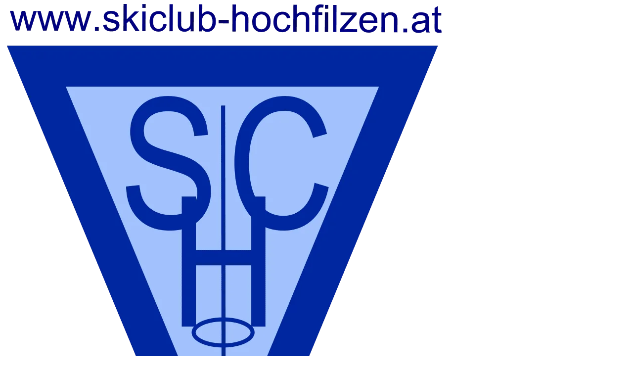

--- FILE ---
content_type: text/html; charset=UTF-8
request_url: https://www.skiclub-hochfilzen.at/de/aktuelles/?pelmid=32048
body_size: 6096
content:
<!DOCTYPE HTML>
<html lang="de">
			<head>
						<meta http-equiv="Content-Type" content="text/html; charset=utf-8" />

            
                            <title>Aktuelles - Skiclub Hochfilzen - Hochfilzen</title>
            
			<link rel="dns-prefetch" href="https://stats.futureweb.at">
										<meta name="author" content="skiclub-hochfilzen" />
												
			<meta name="revisit-after" content="7 days" />
			<meta name="referrer" content="always">
			
			<link rel="stylesheet" type="text/css" href="/userconfig/7360/css/style.min.css?cb=1710344505">				<script nonce="Op55KlL/V7tNSXEVLnks2g==">function dummyGoogle(){this.push=function(param){return true;}}
					var _gaq=new dummyGoogle();if(!('ga'in window)){window.ga=function(){return false;};}</script>
				
			<script nonce="Op55KlL/V7tNSXEVLnks2g==">var js_up_lang="de";</script>	        			
			
			
			<meta name="apple-mobile-web-app-title" content="Skiclub Hochfilzen" /><meta name="application-name" content="Skiclub Hochfilzen" />			
			
						
<meta name="viewport" content="width=device-width, initial-scale=1">

<meta name="theme-color" content="#203a8a">

<link rel="icon" type="image/png" href="/userdata/7360/uploads/standardImages/favicon.png?width=32" />
<link rel="apple-touch-icon-precomposed" sizes="241x241" href="/userdata/7360/uploads/standardImages/favicon.png?width=241" />
<link rel="apple-touch-icon-precomposed" sizes="167x167" href="/userdata/7360/uploads/standardImages/favicon.png?width=167" />
<link rel="apple-touch-icon-precomposed" sizes="152x152" href="/userdata/7360/uploads/standardImages/favicon.png?width=152" />
<link rel="apple-touch-icon-precomposed" sizes="144x144" href="/userdata/7360/uploads/standardImages/favicon.png?width=144" />
<link rel="apple-touch-icon-precomposed" sizes="120x120" href="/userdata/7360/uploads/standardImages/favicon.png?width=120" />
<link rel="apple-touch-icon-precomposed" sizes="114x114" href="/userdata/7360/uploads/standardImages/favicon.png?width=114" />
<link rel="apple-touch-icon-precomposed" sizes="72x72" href="/userdata/7360/uploads/standardImages/favicon.png?width=72" />
<link rel="apple-touch-icon-precomposed" href="/userdata/7360/uploads/standardImages/favicon.png?width=57" />
<link rel="icon" sizes="192x192" href="/userdata/7360/uploads/standardImages/favicon.png?width=192" />
<link rel="icon" sizes="128x128" href="/userdata/7360/uploads/standardImages/favicon.png?width=128" />
<link rel="icon" sizes="16x16" href="/userdata/7360/uploads/standardImages/favicon.png?width=32" />

<script src="/includes/bootstrap/5/5.2.3/dist/js/bootstrap.bundle.min.js"></script>
<script src="/js/jquery/jquery-3.6.3.min.js"></script>


						<meta name="description" content="" />
			<meta name="keywords" content="" />
	        	        								<meta name="google-site-verification" content="FUrDoMUBq--cKMkrrP9Pp8_Lmz2dkWrKEq8k1iogMjA" />			
			
			
						<script nonce="Op55KlL/V7tNSXEVLnks2g==" defer src="/templates/skiclub-hochfilzen-2023.at/includes/klaro_config.js.php?lang=de&cb=4ddbfaf9808ebaf57ce428445c32e6c8"></script><script nonce="Op55KlL/V7tNSXEVLnks2g==" defer src="/js/klaro/0.0.0-futureweb/dist/klaro.js"></script>			</head>

							
									<body class="body_index">
				
	        
	        	                    
			
        <div class="body-wrapper">
            
<header class="main-header header-1">
    <nav class="navbar navbar-expand-xl">
        <div class="container">
            <a class="navbar-brand" href="/de/home/">
                <img
                    src="/userdata/7360/uploads/standardImages/logo.png"
                    alt="Obmann: Mayrl Michael"
                >
            </a>
            <button class="navbar-toggler" type="button" data-bs-toggle="offcanvas" data-bs-target="#mobileOffcanvasNav" aria-controls="mobileOffcanvasNav" aria-expanded="false" aria-label="Toggle navigation">
                <span class="menu-toggler-icon">
                    <span class="menu-toggler-icon-inner"></span>
                </span>
            </button>
            <div class="collapse navbar-collapse" id="mainNavigation">
                
<ul tabindex="-1"  class="navbar-nav l0">
	<li class="mnu76588 l0 nav-item"><a  href="/" class=" nav-link" data-text="Home">Home</a></li>
	<li class="mnu76595 l0 current nav-item"><a  href="/de/aktuelles/" class=" nav-link" data-text="Aktuelles">Aktuelles</a></li>
	<li class="mnu76594 l0 nav-item"><a  href="/de/termine/" class=" nav-link" data-text="Termine">Termine</a></li>
	<li class="mnu76903 l0 nav-item"><a  href="/de/ergebnisse/" class=" nav-link" data-text="Ergebnisse">Ergebnisse</a></li>
	<li class="mnu76905 l0 nav-item"><a  href="/de/chronik/" class=" nav-link" data-text="Chronik">Chronik</a></li>
	<li class="mnu76596 l0 lastElem nav-item"><a  href="/de/kontakt/" class=" nav-link" data-text="Kontakt">Kontakt</a></li>
</ul>            </div>
                        <ul class="navbar-socials socials-icons d-none d-xl-flex">
                <li class="tel"><a href="tel:00436642442660"   rel="noopener noreferrer"><div class="mask-icon" style="--mask-icon-url: url(/userdata/7360/hb/77276/menueicon.svg);" alt="Tel"></div></a></li><li class="mail"><a href="mailto:office@skiclub-hochfilzen.at"   rel="noopener noreferrer"><div class="mask-icon" style="--mask-icon-url: url(/userdata/7360/hb/77277/menueicon.svg);" alt="Mail"></div></a></li><li class="facebook"><a href="https://www.facebook.com/people/Skiclub-Hochfilzen/100057077065946/" target="_blank"   rel="noopener noreferrer"><div class="mask-icon" style="--mask-icon-url: url(/templates/skiclub-hochfilzen-2023.at/img/icons/socials/facebook.svg);" alt="Facebook"></div></a></li>            </ul>
                    </div>
    </nav>
</header>

<div class="mobile-navigation offcanvas offcanvas-end" tabindex="-1" id="mobileOffcanvasNav">
    <div class="offcanvas-header">
        <button type="button" class="btn-close" data-bs-toggle="offcanvas" data-bs-target="#mobileOffcanvasNav" aria-controls="mobileOffcanvasNav" aria-label="Close"></button>
    </div>
    <div class="offcanvas-body">
        
<ul tabindex="-1"  class="offcanvas-nav nav l0">
	<li class="mnu76588 l0 nav-item"><a  href="/" class=" nav-link" data-text="Home">Home</a></li>
	<li class="mnu76595 l0 current nav-item"><a  href="/de/aktuelles/" class=" nav-link" data-text="Aktuelles">Aktuelles</a></li>
	<li class="mnu76594 l0 nav-item"><a  href="/de/termine/" class=" nav-link" data-text="Termine">Termine</a></li>
	<li class="mnu76903 l0 nav-item"><a  href="/de/ergebnisse/" class=" nav-link" data-text="Ergebnisse">Ergebnisse</a></li>
	<li class="mnu76905 l0 nav-item"><a  href="/de/chronik/" class=" nav-link" data-text="Chronik">Chronik</a></li>
	<li class="mnu76596 l0 lastElem nav-item"><a  href="/de/kontakt/" class=" nav-link" data-text="Kontakt">Kontakt</a></li>
</ul>    </div>
    <div class="offcanvas-footer">
                <ul class="offcanvas-socials socials-icons">
            <li class="tel"><a href="tel:00436642442660"   rel="noopener noreferrer"><div class="mask-icon" style="--mask-icon-url: url(/userdata/7360/hb/77276/menueicon.svg);" alt="Tel"></div></a></li><li class="mail"><a href="mailto:office@skiclub-hochfilzen.at"   rel="noopener noreferrer"><div class="mask-icon" style="--mask-icon-url: url(/userdata/7360/hb/77277/menueicon.svg);" alt="Mail"></div></a></li><li class="facebook"><a href="https://www.facebook.com/people/Skiclub-Hochfilzen/100057077065946/" target="_blank"   rel="noopener noreferrer"><div class="mask-icon" style="--mask-icon-url: url(/templates/skiclub-hochfilzen-2023.at/img/icons/socials/facebook.svg);" alt="Facebook"></div></a></li>        </ul>
            </div>
</div>

<script>
    var header = document.querySelector(".main-header");
    var nav = document.querySelector(".main-header > nav");
    var mainNavigation = document.getElementById("mainNavigation");
    var offcanvasNavigation = document.getElementById("mobileOffcanvasNav");

    // SITE LOAD
    document.addEventListener("DOMContentLoaded", function() {
        // add scrolled to header on
        if (isEditMode) {
            header.classList.add("scrolled");
        }

        // if site is already scrolled on page load, add class
        if (window.scrollY >= 1) {
            header.classList.add("scrolled");
        }
    });

    // SCROLL
    window.addEventListener("scroll", function() {
        var scroll = window.scrollY;
        var mainNavigationOpen = mainNavigation.classList.contains("show");
        var offcanvasNavigationOpen = mainNavigation.classList.contains("show");
        if (scroll >= 1) {
            if (!mainNavigationOpen || !offcanvasNavigationOpen) {
                header.classList.add("scrolled");
            }
        } else {
            if (!mainNavigationOpen || !offcanvasNavigationOpen) {
                header.classList.remove("scrolled");
            }
        }
    })
</script>
            <main class="main-contents type-pel">
                                




<section id="element-29545" class="gallery bg-opacity-100 section-padding-top-2 section-padding-bottom-2">
	<div class="section-background-image" style=""></div>	<div class="section-overlay" style=""></div>	<div class="container">
		
    <div class="section-heading">
                    <h1 class="section-heading-title order-1">Raiffeisen BC RTL in Oberndorf</h1>
                    </div>
		<div class="section-description section-description-top"><p style="text-align: justify;">Am Sonntag, den 04.02.2024 fanden zwei RTL-Rennen in Oberndorf statt. Der steile Hang am Penzinglift forderte von den Rennl&auml;ufern der Jahrg&auml;nge 12/13/14 viel Mut und &Uuml;berwindung. &nbsp;Die jungen Talente bewiesen ihre technischen F&auml;higkeiten, stellten sich perfekt auf die schwierigen Schneebedingungen ein und zeigten geniale Leistungen. Viele Starter aus dem Pillerseetal waren auf den vorderen Platzierungen zu finden. Leider kam es zu einer l&auml;ngeren Verz&ouml;gerung aufgrund eines Sturzes. Wir w&uuml;nschen Philipp Sandbichler eine schnelle Genesung und alles Gute!<br />Bedanken m&ouml;chten wir uns herzlich bei Andreas Br&uuml;ggl und Wolfgang Unterrainer. Die beiden vertreten die Trainer der TG Pillerseetal oftmals bei den Bezirkscup Veranstaltungen. Sie begleiten die jungen Rennl&auml;ufer und bereiten sie physisch und psychisch ausgezeichnet auf die Konkurrenzen vor.&nbsp; Gro&szlig;es Lob auch an unseren neuen Bezirksreferenten Josef Hirzinger aus Going. Er war bis jetzt fast bei jeder BC Preisverteilung anwesend und mit vollem Einsatz dabei - siehe Bilder.<br /><br />Herzliche Gratulation an die Starter des Skiclub Hochfilzen! Sie konnten folgende Ergebnisse erreichen:<br />1. LAUF - Klasse Kw11: 6. Amalia Langegger; Km11: 16. Kilian Schwaighofer; Km12:&nbsp; &nbsp;5. Jakob Unterrainer;&nbsp;<br />2. LAUF - Klasse Kw11: 4. Amalia Langegger; Km11: 14. Kilian Schwaighofer; Km12: 10. Jakob Unterrainer;<br /><br /></p></div>		
					<script>
						document.addEventListener("DOMContentLoaded", function() {
							const numberEntries = 14;
							const paginationNumbers29545 = document.getElementById("pagination-numbers-29545");
							const paginatedList29545 = document.getElementById("paginated-list-29545");
							const listItems29545 = paginatedList29545.querySelectorAll("li");
							const nextButton29545 = document.getElementById("next-button-29545");
							const prevButton29545 = document.getElementById("prev-button-29545");
							
							const windowWidth29545 = window.innerWidth;
							let paginationLimit29545 = 12;
							if(windowWidth29545 < 767) {
								paginationLimit29545 = 6;
							}
							const pageCount29545 = Math.ceil(listItems29545.length / paginationLimit29545);
							let currentPage29545 = 1;
							
							const disableButton29545 = (button) => {
								button.classList.add("disabled");
								button.setAttribute("disabled", true);
							};
							
							const enableButton29545 = (button) => {
								button.classList.remove("disabled");
								button.removeAttribute("disabled");
							};
							
							const handlePageButtonsStatus29545 = () => {
								if (currentPage29545 === 1) {
									disableButton29545(prevButton29545);
								} else {
									enableButton29545(prevButton29545);
								}
							
								if (pageCount29545 === currentPage29545) {
									disableButton29545(nextButton29545);
								} else {
									enableButton29545(nextButton29545);
								}
							};
							
							const handleActivePageNumber29545 = () => {
								document.querySelectorAll(".pagination-number-29545").forEach((button) => {
								button.classList.remove("active");
								const pageIndex29545 = Number(button.getAttribute("page-index"));
								if (pageIndex29545 == currentPage29545) {
									button.classList.add("active");
								}
								});
							};
							
							const appendPageNumber29545 = (index) => {
								const pageNumber29545 = document.createElement("button");
								pageNumber29545.className = "pagination-number-29545";
								pageNumber29545.innerHTML = index;
								pageNumber29545.setAttribute("page-index", index);
								pageNumber29545.setAttribute("aria-label", "Page " + index);
							
								paginationNumbers29545.appendChild(pageNumber29545);
							};
							
							const getPaginationNumbers29545 = () => {
								for (let i = 1; i <= pageCount29545; i++) {
									appendPageNumber29545(i);
								}
							};
							
							const setCurrentPage29545 = (pageNum) => {
								currentPage29545 = pageNum;
							
								handleActivePageNumber29545();
								handlePageButtonsStatus29545();
								
								const prevRange29545 = (pageNum - 1) * paginationLimit29545;
								const currRange29545 = pageNum * paginationLimit29545;
							
								listItems29545.forEach((item, index) => {
									item.classList.add("hidden");
									if (index >= prevRange29545 && index < currRange29545) {
										item.classList.remove("hidden");
									}
								});
							};

							window.addEventListener("load", () => {
								getPaginationNumbers29545();
								setCurrentPage29545(1);
							
								prevButton29545.addEventListener("click", () => {
									setCurrentPage29545(currentPage29545 - 1);
								});
							
								nextButton29545.addEventListener("click", () => {
									setCurrentPage29545(currentPage29545 + 1);
								});
							
								document.querySelectorAll(".pagination-number-29545").forEach((button) => {
									const pageIndex29545 = Number(button.getAttribute("page-index"));
							
									if (pageIndex29545) {
										button.addEventListener("click", () => {
											setCurrentPage29545(pageIndex29545);
										});
									}
								});
							});
						});
					</script>
						<ul class="gallery-entries row" data-current-page="1" aria-live="polite" id="paginated-list-29545">
			
<li class="gallery-entries-entry col-xl-3 col-md-4 col-6">
	<div class="gallery-entries-entry-wrapper">
		<div class="element-overlay" style=""></div>		<a href="/userdata/7360/pid/76595/pageElem/29545/thumbnails/14e0e52accbb48e298bebf61091a04d7_1152x2560.jpg" data-fancybox="galDetails29545" title="" data-alt="">
			<img src="/userdata/7360/pid/76595/pageElem/29545/thumbnails/14e0e52accbb48e298bebf61091a04d7_800x500.jpg" alt="">
		</a>
	</div>
</li>


<li class="gallery-entries-entry col-xl-3 col-md-4 col-6">
	<div class="gallery-entries-entry-wrapper">
		<div class="element-overlay" style=""></div>		<a href="/userdata/7360/pid/76595/pageElem/29545/thumbnails/7749b7cf85c045ed8a3c69c0c151199d_1152x2560.jpg" data-fancybox="galDetails29545" title="" data-alt="">
			<img src="/userdata/7360/pid/76595/pageElem/29545/thumbnails/7749b7cf85c045ed8a3c69c0c151199d_800x500.jpg" alt="">
		</a>
	</div>
</li>


<li class="gallery-entries-entry col-xl-3 col-md-4 col-6">
	<div class="gallery-entries-entry-wrapper">
		<div class="element-overlay" style=""></div>		<a href="/userdata/7360/pid/76595/pageElem/29545/thumbnails/214b0e90d36148368cd93ae6c70fe846_1152x2560.jpg" data-fancybox="galDetails29545" title="" data-alt="">
			<img src="/userdata/7360/pid/76595/pageElem/29545/thumbnails/214b0e90d36148368cd93ae6c70fe846_800x500.jpg" alt="">
		</a>
	</div>
</li>


<li class="gallery-entries-entry col-xl-3 col-md-4 col-6">
	<div class="gallery-entries-entry-wrapper">
		<div class="element-overlay" style=""></div>		<a href="/userdata/7360/pid/76595/pageElem/29545/thumbnails/a2bd6d7fcabb4faabb062b9a631d012f_1920x2560.jpg" data-fancybox="galDetails29545" title="" data-alt="">
			<img src="/userdata/7360/pid/76595/pageElem/29545/thumbnails/a2bd6d7fcabb4faabb062b9a631d012f_800x500.jpg" alt="">
		</a>
	</div>
</li>


<li class="gallery-entries-entry col-xl-3 col-md-4 col-6">
	<div class="gallery-entries-entry-wrapper">
		<div class="element-overlay" style=""></div>		<a href="/userdata/7360/pid/76595/pageElem/29545/thumbnails/d7fa2c614ad64aa9b22c4422ca5c3896_2560x1920.jpg" data-fancybox="galDetails29545" title="" data-alt="">
			<img src="/userdata/7360/pid/76595/pageElem/29545/thumbnails/d7fa2c614ad64aa9b22c4422ca5c3896_800x500.jpg" alt="">
		</a>
	</div>
</li>


<li class="gallery-entries-entry col-xl-3 col-md-4 col-6">
	<div class="gallery-entries-entry-wrapper">
		<div class="element-overlay" style=""></div>		<a href="/userdata/7360/pid/76595/pageElem/29545/thumbnails/6f95a0c60c274f30a1257e84d1c8529d_1152x2560.jpg" data-fancybox="galDetails29545" title="" data-alt="">
			<img src="/userdata/7360/pid/76595/pageElem/29545/thumbnails/6f95a0c60c274f30a1257e84d1c8529d_800x500.jpg" alt="">
		</a>
	</div>
</li>


<li class="gallery-entries-entry col-xl-3 col-md-4 col-6">
	<div class="gallery-entries-entry-wrapper">
		<div class="element-overlay" style=""></div>		<a href="/userdata/7360/pid/76595/pageElem/29545/thumbnails/c361c65ca8014c2fa5df575ca983a552_2560x1152.jpg" data-fancybox="galDetails29545" title="" data-alt="">
			<img src="/userdata/7360/pid/76595/pageElem/29545/thumbnails/c361c65ca8014c2fa5df575ca983a552_800x500.jpg" alt="">
		</a>
	</div>
</li>


<li class="gallery-entries-entry col-xl-3 col-md-4 col-6">
	<div class="gallery-entries-entry-wrapper">
		<div class="element-overlay" style=""></div>		<a href="/userdata/7360/pid/76595/pageElem/29545/thumbnails/091ee2ca37974fca868cd15e0731c111_2560x1152.jpg" data-fancybox="galDetails29545" title="" data-alt="">
			<img src="/userdata/7360/pid/76595/pageElem/29545/thumbnails/091ee2ca37974fca868cd15e0731c111_800x500.jpg" alt="">
		</a>
	</div>
</li>


<li class="gallery-entries-entry col-xl-3 col-md-4 col-6">
	<div class="gallery-entries-entry-wrapper">
		<div class="element-overlay" style=""></div>		<a href="/userdata/7360/pid/76595/pageElem/29545/thumbnails/654d425c99a64a07abec3dd9bfca008b_1152x2560.jpg" data-fancybox="galDetails29545" title="" data-alt="">
			<img src="/userdata/7360/pid/76595/pageElem/29545/thumbnails/654d425c99a64a07abec3dd9bfca008b_800x500.jpg" alt="">
		</a>
	</div>
</li>


<li class="gallery-entries-entry col-xl-3 col-md-4 col-6">
	<div class="gallery-entries-entry-wrapper">
		<div class="element-overlay" style=""></div>		<a href="/userdata/7360/pid/76595/pageElem/29545/thumbnails/69d68a4afcd54620895f2552b8dbf83e_2560x1920.jpg" data-fancybox="galDetails29545" title="" data-alt="">
			<img src="/userdata/7360/pid/76595/pageElem/29545/thumbnails/69d68a4afcd54620895f2552b8dbf83e_800x500.jpg" alt="">
		</a>
	</div>
</li>


<li class="gallery-entries-entry col-xl-3 col-md-4 col-6">
	<div class="gallery-entries-entry-wrapper">
		<div class="element-overlay" style=""></div>		<a href="/userdata/7360/pid/76595/pageElem/29545/thumbnails/547e35f1d1284b85974fd11d83f46ae6_2560x1920.jpg" data-fancybox="galDetails29545" title="" data-alt="">
			<img src="/userdata/7360/pid/76595/pageElem/29545/thumbnails/547e35f1d1284b85974fd11d83f46ae6_800x500.jpg" alt="">
		</a>
	</div>
</li>


<li class="gallery-entries-entry col-xl-3 col-md-4 col-6">
	<div class="gallery-entries-entry-wrapper">
		<div class="element-overlay" style=""></div>		<a href="/userdata/7360/pid/76595/pageElem/29545/thumbnails/874afca4996840b889d6072aa11e0669_1920x2560.jpg" data-fancybox="galDetails29545" title="" data-alt="">
			<img src="/userdata/7360/pid/76595/pageElem/29545/thumbnails/874afca4996840b889d6072aa11e0669_800x500.jpg" alt="">
		</a>
	</div>
</li>


<li class="gallery-entries-entry col-xl-3 col-md-4 col-6">
	<div class="gallery-entries-entry-wrapper">
		<div class="element-overlay" style=""></div>		<a href="/userdata/7360/pid/76595/pageElem/29545/thumbnails/a0875c749f6b43938aac23dbec77858d_1920x2560.jpg" data-fancybox="galDetails29545" title="" data-alt="">
			<img src="/userdata/7360/pid/76595/pageElem/29545/thumbnails/a0875c749f6b43938aac23dbec77858d_800x500.jpg" alt="">
		</a>
	</div>
</li>


<li class="gallery-entries-entry col-xl-3 col-md-4 col-6">
	<div class="gallery-entries-entry-wrapper">
		<div class="element-overlay" style=""></div>		<a href="/userdata/7360/pid/76595/pageElem/29545/thumbnails/80d42ffe5d7b441f9eb95fe85279b070_1920x2560.jpg" data-fancybox="galDetails29545" title="" data-alt="">
			<img src="/userdata/7360/pid/76595/pageElem/29545/thumbnails/80d42ffe5d7b441f9eb95fe85279b070_800x500.jpg" alt="">
		</a>
	</div>
</li>

		</ul>
					<nav class="pagination-container pagination-container-29545">
				<button class="pagination-button" id="prev-button-29545" aria-label="Previous page" title="Previous page">
					&lt;
				</button>
			
				<div id="pagination-numbers-29545" class="d-none d-md-block">
			
				</div>
			
				<button class="pagination-button" id="next-button-29545" aria-label="Next page" title="Next page">
					&gt;
				</button>
			</nav>
						

	</div>
</section>
                
                
                                <style>
                                    .main-contents {
                                        padding-top: var(--addPaddingTopToMain, 80px);
                                    }
                                </style>
                                        </main>


            
<footer class="main-footer footer-2">
    <div class="main-footer-top">
        <div class="container">
            <div class="main-footer-top-row row">
                <div class="col-12 col-lg-auto main-footer-top-col main-footer-top-logo">
                    <a href="/de/home/">
                        <img src="/userdata/7360/uploads/standardImages/logo.png" alt="Obmann: Mayrl Michael">
                    </a>
                </div>
                <div class="col-12 col-lg main-footer-top-col main-footer-top-company">
                    <h4 class="col-title">Skiclub Hochfilzen</h4>
                    <div class="col-content">
                        <span>Obmann: Mayrl Michael</span></br>                        <span>Am Palfen&nbsp;27</span><br/>
                        <span>6395&nbsp;Hochfilzen</span>
                    </div>
                </div>
                                                <div class="col-12 col-lg-auto  main-footer-top-col main-footer-top-contact">
                    <h4 class="col-title">Kontakt</h4>
                    <div class="col-content">
                        <ul class="main-footer-top-contactdata">
                                                            <li>
                                    <div class="mask-icon" style="--mask-icon-url: url('/templates/skiclub-hochfilzen-2023.at/img/icons/call.svg');" alt=""></div>
                                    <span><a href="tel:00436642442660﻿">+43 (0) 664 244 26 60﻿</a></span>
                                </li>
                                                                                                                                                <li>
                                    <div class="mask-icon" style="--mask-icon-url: url('/templates/skiclub-hochfilzen-2023.at/img/icons/mail.svg');" alt=""></div>
                                    <span><a href="mailto:office@skiclub-hochfilzen.at">office@skiclub-hochfilzen.at</a></span>
                                </li>
                                                    </ul>
                                            </div>
                </div>
            </div>
        </div>
    </div>
    <div class="main-footer-bottom">
        <div class="container">
            <div class="row">
                <div class="main-footer-bottom-nav col-12 col-lg">
                    
<ul tabindex="-1"  class="footer-nav l0">
	<li class="mnu76599 l0 nav-item"><a  href="/de/impressum/" class=" nav-link" data-text="Impressum">Impressum</a></li>
	<li class="mnu76600 l0 nav-item"><a  href="/datenschutz/" class=" nav-link" data-text="Datenschutz">Datenschutz</a></li>
	<li class="mnu77209 l0 lastElem nav-item"><a  href="#" class=" nav-link">Cookies</a></li>
</ul>                </div>
                <div class="main-footer-bottom-copyright col-12 col-lg">
                    &copy; <a href="https://www.futureweb.at" rel="external">Futureweb GmbH</a>                </div>
            </div>
        </div>
    </div>
</footer>            
            <a id="scroll-to-top" href="#" data-scrolltotop></a>
        </div>

            						                <!-- Matomo -->
                                                <script nonce="Op55KlL/V7tNSXEVLnks2g==" type="application/javascript" data-type="application/javascript" data-name="matomo">
                  var _paq = window._paq = window._paq || [];
                  /* tracker methods like "setCustomDimension" should be called before "trackPageView" */
                  _paq.push(['requireCookieConsent']);
                  _paq.push(["setDocumentTitle", document.domain + "/" + document.title]);
                  _paq.push(['trackPageView']);
                  _paq.push(['enableLinkTracking']);
                  _paq.push(['enableHeartBeatTimer']);
                  (function() {
                    var u="https://stats.futureweb.at/";
                    _paq.push(['setTrackerUrl', u+'matomo.php']);
                    _paq.push(['setSiteId', '1']);
                                        _paq.push(['addTracker', piwikUrl = u+'matomo.php', 1640]);                    var d=document, g=d.createElement('script'), s=d.getElementsByTagName('script')[0];
                    g.type='text/javascript'; g.async=true; g.src=u+'matomo.js'; s.parentNode.insertBefore(g,s);
                  })();
                </script>
                <noscript>
                	<p><img src="https://stats.futureweb.at/matomo.php?idsite=1&rec=1" style="border:0;" alt="" /></p>
                	                		<p><img src="https://stats.futureweb.at/matomo.php?idsite=1640&rec=1" style="border:0;" alt="" /></p>
                	               	</noscript>
                <!-- End Matomo Code -->
			<script src="/templates/skiclub-hochfilzen-2023.at/js/main.js"></script>
<script src="/templates/skiclub-hochfilzen-2023.at/js/vendor/splide.min.js"></script>
<script src="/templates/skiclub-hochfilzen-2023.at/js/vendor/fancybox.umd.min.js"></script>
<script src="/templates/skiclub-hochfilzen-2023.at/js/vendor/jarallax.min.js"></script>

<script src="/templates/skiclub-hochfilzen-2023.at/js/vendor/smoothscroll.min.js"></script>
<script src="/templates/skiclub-hochfilzen-2023.at/js/vendor/smoothscroll-anchor-polyfill.min.js"></script>

<script>
    // function to load scripts
    if (typeof loadScriptByURL === 'undefined') {
        function loadScriptByURL(id, url, callback) {
            const isScriptExist = document.getElementById(id);

            if (!isScriptExist) {
                var script = document.createElement("script");
                script.type = "text/javascript";
                script.src = url;
                script.id = id;
                script.onload = function() {
                    if (callback) callback();
                };
                document.body.appendChild(script);
            }

            if (isScriptExist && callback) callback();
        }
    }

    // load google maps with api key
    // INFO: This function is called inside the klaro config when consent is given!
    if (typeof loadGoogleMaps === 'undefined') {
        function loadGoogleMaps() {
            loadScriptByURL("googlemaps", "https://maps.googleapis.com/maps/api/js?key=AIzaSyDK-mxGn1FNmAMUz9i2B6V5XLvEGiAFSl4&libraries=places&callback=loadMaps");
            _paq.push(["trackEvent", "Map", "PEL", "www.skiclub-hochfilzen.at"]);        }
    }

    // load every map script after loading finished
    if (typeof loadMaps === 'undefined') {
        function loadMaps() {
            window.maplist.forEach(item => {
                window[item]();
            })
        }
    }
</script>



                                    
		    
									</body>
			</html>
	

--- FILE ---
content_type: text/javascript; charset=UTF-8
request_url: https://www.skiclub-hochfilzen.at/templates/skiclub-hochfilzen-2023.at/js/main.js
body_size: 580
content:
var isLoggedIn = document.body.classList.contains("bodyLoggedIn");
var isEditMode = document.body.classList.contains("editMode");

var root = document.documentElement;
var scrollToTopElements = document.querySelectorAll("[data-scrolltotop]");

// SITE LOAD
document.addEventListener("DOMContentLoaded", function() {
    // if site is already scrolled on page load, add class
    if (window.scrollY >= 1) {
        scrollToTopElements.forEach(elem => {
            elem.classList.add("scrolled");
        });
    }
});

// SCROLL
window.addEventListener("scroll", function() {
    if (window.scrollY >= 1) {
        scrollToTopElements.forEach(elem => {
            elem.classList.add("scrolled");
        });
    } else {
        scrollToTopElements.forEach(elem => {
            elem.classList.remove("scrolled");
        });
    }
})

// ADD WINDOW HEIGHT VARIABLE
var windowHeightEvents = ["load", "resize", "orientationchange"]
windowHeightEvents.forEach((event) => {
    window.addEventListener(event, function(e) {
        root.style.setProperty('--window-height', window.innerHeight + "px");
    });
})

// MENU TOGGLES ON MOBILE
var menuSpanClickElements = document.querySelectorAll(".nav-item > span.menuSpanClick");
menuSpanClickElements.forEach((elem) => {
    elem.addEventListener("click", function (event) {
        menuSpanClickElements.forEach((e) =>
            e === event.target && !e.parentNode.classList.contains("show")
                ? e.parentNode.classList.add("show")
                : e.parentNode.classList.remove("show")
        );
    });
});

// ADD SHOW ICON TO EVERY ACTIVE/CURRENT MENU ITEM
var activeCurrentNavItems = document.querySelectorAll(".nav-item.l0.active, .nav-item.l0.current");
activeCurrentNavItems.forEach((elem) => {
    elem.classList.add("show");
});

// CALL KLARO WINDOW FROM FOOTER MENU
var footers = document.querySelectorAll("ul.footer-nav li a");
footers.forEach(function (item) {
    if (item.innerHTML == "Cookies" || item.innerText == "Cookies") {
        item.addEventListener("click", function () {
            // force klaro window
            return klaro.show(undefined, true);
        });
    }
});

// SCROLL-TO-TOP FUNCTION
function scrollToTop() {
    window.scroll({
        top: 0,
        left: 0,
        behavior: "smooth",
    });
}

// CLICK EVENT ON SCROLL TO TOP BUTTON
scrollToTopElements.forEach(elem => {
    elem.addEventListener("click", function() {
        scrollToTop();
    })
});

// init tooltips
const tooltipTriggerList = document.querySelectorAll('[data-bs-toggle="tooltip"]');
const tooltipList = [...tooltipTriggerList].map(
    (tooltipTriggerEl) => new bootstrap.Tooltip(tooltipTriggerEl)
);

// init popovers
const popoverTriggerList = document.querySelectorAll('[data-bs-toggle="popover"]');
const popoverList = [...popoverTriggerList].map(
    (popoverTriggerEl) => new bootstrap.Popover(popoverTriggerEl)
);
